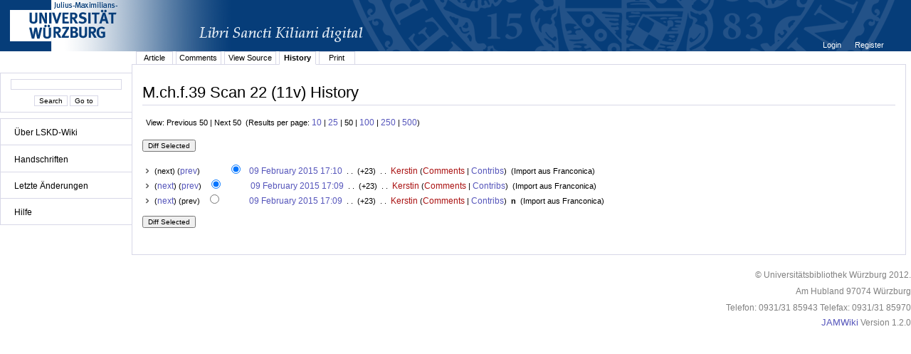

--- FILE ---
content_type: text/html;charset=UTF-8
request_url: http://vb.uni-wuerzburg.de/jamwiki/en/Special:History?topic=M.ch.f.39+Scan+22+%2811v%29&n=50&o=0
body_size: 9783
content:


















<!DOCTYPE html PUBLIC "-//W3C//DTD XHTML 1.0 Transitional//EN" "http://www.w3.org/TR/xhtml1/DTD/xhtml1-transitional.dtd">
<html xmlns="http://www.w3.org/1999/xhtml">
<head>
	<title>









M.ch.f.39 Scan 22 (11v) History
 - LSKD-Wiki</title>
	<meta http-equiv="Content-Type" content="text/html; charset=utf-8" />
	<meta name="DC.Title" content="









M.ch.f.39 Scan 22 (11v) History
 - LSKD-Wiki" />


	<link rel="start" title="Libri Sancti Kiliani digital - Wiki" href="/jamwiki/en/Libri_Sancti_Kiliani_digital_-_Wiki" />
	<link rel="home" title="Libri Sancti Kiliani digital - Wiki" href="/jamwiki/en/Libri_Sancti_Kiliani_digital_-_Wiki" />



	
	<link rel="alternate" type="application/x-wiki" title="Click to edit M.ch.f.39 Scan 22 (11v)" href="/jamwiki/en/Special:Edit?topic=M.ch.f.39_Scan_22_%2811v%29"/>


	
	<link rel="alternate" type="application/rss+xml" title="Wiki Recent Changes (en): Recent Changes" href="/jamwiki/en/Special:RecentChangesFeed" />
	<link rel="alternate" type="application/rss+xml" title="Wiki Recent Changes (en): Recent Changes including minor changes" href="/jamwiki/en/Special:RecentChangesFeed?minorEdits=true" />
	<link rel="alternate" type="application/rss+xml" title="Wiki Recent Changes (en): Recent Changes linking to changed version" href="/jamwiki/en/Special:RecentChangesFeed?linkToVersion=true" />
	<link rel="alternate" type="application/rss+xml" title="Wiki Recent Changes (en): Recent Changes including minor changes and linking to changed version" href="/jamwiki/en/Special:RecentChangesFeed?minorEdits=true&amp;linkToVersion=true" />

	<link href="/jamwiki/en/jamwiki.css?19561" type="text/css" rel="stylesheet" />
	<script type="text/javascript" src="/jamwiki/js/jamwiki.js;jsessionid=8BD23E12C43D7FDA0C205AE94EA440FD?1335443455000"></script>
</head>
<body>

<div id="wiki-page">
	<div id="logo">
	
	
	<a class="logo" href="http://www.libri-kiliani.eu/" target="_blank"><img border="0" src="/jamwiki/images/banner_franconica-online_lskd_big_d.png;jsessionid=8BD23E12C43D7FDA0C205AE94EA440FD" alt="" /></a>
	</div>
<div id="wiki-navigation">
	<br />
	<div id="nav-search" class="portlet">
	<form method="get" action="/jamwiki/en/Special:Search">
	<input type="text" name="text" value="" />
	<br />
	<input type="submit" name="search" value='Search'/>
	<input type="submit" name="jumpto" value='Go to'/>
	</form>
	</div>
	
	<div id="nav-menu" class="portlet">
	<ul>
<li><a href="/jamwiki/en/Libri_Sancti_Kiliani_digital_-_Wiki" title="Libri Sancti Kiliani digital - Wiki">&Uuml;ber LSKD-Wiki</a></li>
</ul>
<hr />
<ul>
<li><a href="/jamwiki/en/Category:Handschriften" title="Category:Handschriften">Handschriften</a></li>
</ul>
<hr />
<ul>
<li><a href="/jamwiki/en/Special:RecentChanges" title="Special:RecentChanges">Letzte &Auml;nderungen</a></li>
</ul>
<hr />
<ul>
<li><a href="/jamwiki/en/Category:Hilfe" title="Category:Hilfe">Hilfe</a></li>
</ul>
<hr />

	</div>
	
	
	
</div>
<div id="wiki-content">
	

<div id="user-menu"><ul>

	<li><a href="/jamwiki/en/Special:Login?returnto=M.ch.f.39_Scan_22_%2811v%29" title="Special:Login">









Login
</a></li>

	<li><a href="/jamwiki/en/Special:Account" title="Special:Account">









Register
</a></li>

</ul></div>
<div class="clear"></div>

	
<ul id="tab_menu" class="tab-menu">

	
	
	
	<li><a href="/jamwiki/en/M.ch.f.39_Scan_22_%2811v%29" title="M.ch.f.39 Scan 22 (11v)">









Article
</a></li>

	
	
	
	<li><a href="/jamwiki/en/Special:Edit?topic=Comments:M.ch.f.39_Scan_22_%2811v%29" class="edit" title="Comments:M.ch.f.39 Scan 22 (11v)">









Comments
</a></li>

	
	
	
	<li><a href="/jamwiki/en/Special:Source?topic=M.ch.f.39_Scan_22_%2811v%29" title="Special:Source">









View Source
</a></li>

	
	
	
	<li class="active"><a href="/jamwiki/en/Special:History?topic=M.ch.f.39_Scan_22_%2811v%29" title="Special:History">









History
</a></li>

	
	
	<li><a href="/jamwiki/en/Special:Print?topic=M.ch.f.39_Scan_22_%2811v%29" title="Special:Print">









Print
</a></li>
	

</ul>

	<div id="contents" >
	<h1 id="contents-header">









M.ch.f.39 Scan 22 (11v) History
</h1>
	
	


	















<div id="change">

<div class="message">View: Previous 50&#160;|&#160;Next 50&#160;&#160;(Results per page:&#160;<a href="/jamwiki/en/Special:History?topic=M.ch.f.39+Scan+22+%2811v%29&amp;n=10&amp;o=0">10</a>&#160;|&#160;<a href="/jamwiki/en/Special:History?topic=M.ch.f.39+Scan+22+%2811v%29&amp;n=25&amp;o=0">25</a>&#160;|&#160;50&#160;|&#160;<a href="/jamwiki/en/Special:History?topic=M.ch.f.39+Scan+22+%2811v%29&amp;n=100&amp;o=0">100</a>&#160;|&#160;<a href="/jamwiki/en/Special:History?topic=M.ch.f.39+Scan+22+%2811v%29&amp;n=250&amp;o=0">250</a>&#160;|&#160;<a href="/jamwiki/en/Special:History?topic=M.ch.f.39+Scan+22+%2811v%29&amp;n=500&amp;o=0">500</a>)</div>

<form action="/jamwiki/en/Special:History" method="get" name="historyForm">
<input type="hidden" name="topic" value='M.ch.f.39 Scan 22 (11v)'/>

</form>

<form action="/jamwiki/en/Special:Diff" method="get" name="diffForm">
<input type="hidden" name="topic" value='M.ch.f.39 Scan 22 (11v)' />

<input type="submit" value='Diff Selected' />

<br /><br />

<ul>


<li class="standardchange">
	
	(next)
	(<a href="/jamwiki/en/Special:Diff?topic=M.ch.f.39_Scan_22_%2811v%29&amp;version2=35674&amp;version1=37214" title="Special:Diff">prev</a>)
	
	
	
	&#160;
	<input type="radio" name="version2" id="ver2_37214" onclick="JAMWiki.UI.historyRadio(this, 'version1', true)" value="37214"  style="visibility:hidden" />
	&#160;
	<input type="radio" name="version1" id="ver1_37214" onclick="JAMWiki.UI.historyRadio(this, 'version2', false)" value="37214" checked="checked"  />
	
	&#160;
	<a href="/jamwiki/en/Special:History?topicVersionId=37214&amp;topic=M.ch.f.39_Scan_22_%2811v%29" title="Special:History">09 February 2015 17:10</a>
	&#160;.&#160;.&#160;
	
	(+23)
	&#160;.&#160;.&#160;
	









<a href="/jamwiki/en/Special:Edit?topic=User:Kerstin" class="edit" title="User:Kerstin">Kerstin</a>
(<a href="/jamwiki/en/Special:Edit?topic=User_comments:Kerstin" class="edit" title="User comments:Kerstin">Comments</a>&#160;|&#160;<a href="/jamwiki/en/Special:Contributions?contributor=Kerstin" title="Special:Contributions">Contribs</a>)

	
	
	<label for="diff:37214">&#160;(<span class="edit-comment">Import aus Franconica</span>)</label>
</li>

<li class="standardchange">
	(<a href="/jamwiki/en/Special:Diff?topic=M.ch.f.39_Scan_22_%2811v%29&amp;version2=35674&amp;version1=37214" title="Special:Diff">next</a>)
	
	(<a href="/jamwiki/en/Special:Diff?topic=M.ch.f.39_Scan_22_%2811v%29&amp;version2=34997&amp;version1=35674" title="Special:Diff">prev</a>)
	
	
	
	&#160;
	<input type="radio" name="version2" id="ver2_35674" onclick="JAMWiki.UI.historyRadio(this, 'version1', true)" value="35674" checked="checked"  />
	&#160;
	<input type="radio" name="version1" id="ver1_35674" onclick="JAMWiki.UI.historyRadio(this, 'version2', false)" value="35674"   />
	
	&#160;
	<a href="/jamwiki/en/Special:History?topicVersionId=35674&amp;topic=M.ch.f.39_Scan_22_%2811v%29" title="Special:History">09 February 2015 17:09</a>
	&#160;.&#160;.&#160;
	
	(+23)
	&#160;.&#160;.&#160;
	









<a href="/jamwiki/en/Special:Edit?topic=User:Kerstin" class="edit" title="User:Kerstin">Kerstin</a>
(<a href="/jamwiki/en/Special:Edit?topic=User_comments:Kerstin" class="edit" title="User comments:Kerstin">Comments</a>&#160;|&#160;<a href="/jamwiki/en/Special:Contributions?contributor=Kerstin" title="Special:Contributions">Contribs</a>)

	
	
	<label for="diff:35674">&#160;(<span class="edit-comment">Import aus Franconica</span>)</label>
</li>

<li class="standardchange">
	(<a href="/jamwiki/en/Special:Diff?topic=M.ch.f.39_Scan_22_%2811v%29&amp;version2=34997&amp;version1=35674" title="Special:Diff">next</a>)
	
	
	(prev)
	
	
	&#160;
	<input type="radio" name="version2" id="ver2_34997" onclick="JAMWiki.UI.historyRadio(this, 'version1', true)" value="34997"   />
	&#160;
	<input type="radio" name="version1" id="ver1_34997" onclick="JAMWiki.UI.historyRadio(this, 'version2', false)" value="34997"  style="visibility:hidden" />
	
	&#160;
	<a href="/jamwiki/en/Special:History?topicVersionId=34997&amp;topic=M.ch.f.39_Scan_22_%2811v%29" title="Special:History">09 February 2015 17:09</a>
	&#160;.&#160;.&#160;
	
	(+23)
	&#160;.&#160;.&#160;
	









<a href="/jamwiki/en/Special:Edit?topic=User:Kerstin" class="edit" title="User:Kerstin">Kerstin</a>
(<a href="/jamwiki/en/Special:Edit?topic=User_comments:Kerstin" class="edit" title="User comments:Kerstin">Comments</a>&#160;|&#160;<a href="/jamwiki/en/Special:Contributions?contributor=Kerstin" title="Special:Contributions">Contribs</a>)

	&#160;<b>n</b>
	
	<label for="diff:34997">&#160;(<span class="edit-comment">Import aus Franconica</span>)</label>
</li>

</ul>


<script type="text/javascript">
JAMWiki.UI.historyRadio(document.getElementById('ver2_35674'), 'version1', true)
</script>


<br />

<input type="submit" value='Diff Selected'/>
</form>

</div>

	<br />
	</div>
</div>
<div id="wiki-footer">
	<div id="footer-custom"><p>&copy; Universit&auml;tsbibliothek W&uuml;rzburg 2012.</p>
<p>Am Hubland 97074 W&uuml;rzburg</p>
<p>Telefon: 0931/31 85943 Telefax: 0931/31 85970</p></div>
	<div id="footer-logo"><a href="http://jamwiki.org/">JAMWiki</a> Version 1.2.0</div>
</div>
</div>



</body>
</html>



--- FILE ---
content_type: text/javascript
request_url: http://vb.uni-wuerzburg.de/jamwiki/js/jamwiki.js;jsessionid=8BD23E12C43D7FDA0C205AE94EA440FD?1335443455000
body_size: 10097
content:
var JAMWiki = JAMWiki || {};
if (!Function.bind) {
	// allow binding of a function to a specific scope.  Usage: myFunction.bind(this, args).
	Function.prototype.bind = function(scope) {
		var _function = this;
		// trim the argument array (if any) to remove the scope argument
		var args = new Array();
		for (var i = 1; i < arguments.length; i++) {
			args[i - 1] = arguments[i];
		}
		return function() {
			return _function.apply(scope, args);
		}
	}
}
JAMWiki.Editor = function() {
	var alertText;
	var clientPC = navigator.userAgent.toLowerCase(); // Get client info
	var is_gecko = ((clientPC.indexOf('gecko')!=-1) && (clientPC.indexOf('spoofer')==-1)
					&& (clientPC.indexOf('khtml') == -1) && (clientPC.indexOf('netscape/7.0')==-1));
	var is_safari = ((clientPC.indexOf('AppleWebKit')!=-1) && (clientPC.indexOf('spoofer')==-1));
	var noOverwrite = false;
	function escapeQuotes(text) {
		var re = new RegExp("'","g");
		text = text.replace(re,"\\'");
		re = new RegExp('"',"g");
		text = text.replace(re,'&quot;');
		re = new RegExp("\\n","g");
		text = text.replace(re,"\\n");
		return text;
	}
	// apply tagOpen/tagClose to selection in textarea,
	// use sampleText instead of selection if there is none
	// copied and adapted from phpBB
	function insertTags(tagOpen, tagClose, sampleText) {
		var txtarea = document.editForm.contents;
		// IE
		if (document.selection  && !is_gecko) {
			var theSelection = document.selection.createRange().text;
			if (!theSelection) {
				theSelection=sampleText;
			}
			txtarea.focus();
			if (theSelection.charAt(theSelection.length - 1) == " ") {
				// exclude ending space char, if any
				theSelection = theSelection.substring(0, theSelection.length - 1);
				document.selection.createRange().text = tagOpen + theSelection + tagClose + " ";
			} else {
				document.selection.createRange().text = tagOpen + theSelection + tagClose;
			}
		// Mozilla
		} else if (txtarea.selectionStart || txtarea.selectionStart == '0') {
			var startPos = txtarea.selectionStart;
			var endPos = txtarea.selectionEnd;
			var scrollTop = txtarea.scrollTop;
			var myText = (txtarea.value).substring(startPos, endPos);
			if (!myText) {
				myText = sampleText;
			}
			if (myText.charAt(myText.length - 1) == " ") {
				// exclude ending space char, if any
				subst = tagOpen + myText.substring(0, (myText.length - 1)) + tagClose + " ";
			} else {
				subst = tagOpen + myText + tagClose;
			}
			txtarea.value = txtarea.value.substring(0, startPos) + subst + txtarea.value.substring(endPos, txtarea.value.length);
			txtarea.focus();
			var cPos = startPos + (tagOpen.length + myText.length + tagClose.length);
			txtarea.selectionStart = cPos;
			txtarea.selectionEnd = cPos;
			txtarea.scrollTop = scrollTop;
		// All others
		} else {
			var copy_alertText = alertText;
			var re1 = new RegExp("\\$1","g");
			var re2 = new RegExp("\\$2","g");
			copy_alertText = copy_alertText.replace(re1,sampleText);
			copy_alertText = copy_alertText.replace(re2,tagOpen+sampleText+tagClose);
			var text;
			if (sampleText) {
				text = prompt(copy_alertText);
			} else {
				text="";
			}
			if (!text) {
				text = sampleText;
			}
			text = tagOpen + text + tagClose;
			document.infoform.infobox.value = text;
			// in Safari this causes scrolling
			if (!is_safari) {
				txtarea.focus();
			}
			noOverwrite = true;
		}
		// reposition cursor if possible
		if (txtarea.createTextRange) {
			txtarea.caretPos = document.selection.createRange().duplicate();
		}
	}
	return {
		initButton: function(buttonId, tagOpen, tagClose, sampleText) {
			// we can't change the selection, so we show example texts
			// when moving the mouse instead, until the first button is clicked
			if (!document.selection && !is_gecko) {
				// filter backslashes so it can be shown in the infobox
				var re = new RegExp("\\\\n", "g");
				tagOpen = tagOpen.replace(re, "");
				tagClose = tagClose.replace(re, "");
			}
			document.getElementById(buttonId).onclick = insertTags.bind(JAMWiki.Editor, tagOpen, tagClose, sampleText);
		}
	};
}();
JAMWiki.UI = function() {
	return {
		// assign a CSS class to an element if it is not already assigned
		addClass: function(element, cssClassName) {
			if (!JAMWiki.UI.hasClass(element, cssClassName)) {
				if (element.className.length > 0) {
					element.className += " " + cssClassName;
				} else {
					element.className = cssClassName;
				}
			}
		},
		// determine if an element currently has a CSS class
		hasClass: function(element, cssClassName) {
			var classNames = element.className.split(" ");
			for (var i=0; i < classNames.length; i++) {
				if (classNames[i] == cssClassName) {
					return true;
				}
			}
			return false;
		},
		// remove a CSS class from an element if it is assigned
		removeClass: function(element, cssClassName) {
			var classNames = element.className.split(" ");
			var updatedClassNames = "";
			for (var i=0; i < classNames.length; i++) {
				if (classNames[i] == cssClassName) {
					continue;
				}
				if (updatedClassNames.length > 0) {
					updatedClassNames += " ";
				}
				updatedClassNames += classNames[i];
			}
			element.className = updatedClassNames;
		},
		// remove a CSS class from an element if it is assigned, otherwise add it.
		toggleClass: function(element, cssClassName) {
			if (JAMWiki.UI.hasClass(element, cssClassName)) {
				JAMWiki.UI.removeClass(element, cssClassName);
			} else {
				JAMWiki.UI.addClass(element, cssClassName);
			}
		},
		// enable/disable radio buttons before or after the current element
		historyRadio: function(element, siblingName, disableLower) {
			// since revision numbers are chronological this code compares revision 
			// numbers to determine whether to display or hide a radio button
			var revisionId = parseInt(element.value);
			var siblings = document.getElementsByName(siblingName);
			for (var i = 0; i < siblings.length; i++) {
				// make sure the element is a radio button, if not skip it
				if (siblings[i].type != 'radio') {
					continue;
				}
				// now make the button visible or hidden as appropriate
				if (disableLower && parseInt(siblings[i].value) <= revisionId) {
					siblings[i].style.visibility = 'hidden';
				} else if (!disableLower && parseInt(siblings[i].value) >= revisionId) {
					siblings[i].style.visibility = 'hidden';
				} else {
					siblings[i].style.visibility = 'visible';
				}
			}
		},
		// allow expanding/collapsing sections
		initializeToggle: function(containerElement, toggleElement, expandedClass) {
			// close by default
			JAMWiki.UI.removeClass(containerElement, expandedClass);
			toggleElement.onclick = JAMWiki.UI.toggleClass.bind(JAMWiki.UI, containerElement, expandedClass);
		}
	};
}();
JAMWiki.Tabs = function() {
	// Based on code by Matt Doyle http://www.elated.com/articles/javascript-tabs/.
	var tabLinks = new Array();
	var contentDivs = new Array();
	function showTab() {
		var tabLink = getFirstChildWithTagName(this, 'A');
		var selectedId = getHash(tabLink.getAttribute('href'));
		for (var id in contentDivs) {
			if (id == selectedId) {
				tabLinks[id].className = 'active';
				contentDivs[id].className = 'submenu-tab-item';
			} else {
				tabLinks[id].className = '';
				contentDivs[id].className = 'submenu-tab-item hidden';
			}
		}
		return false;
	}
	function getFirstChildWithTagName(element, tagName) {
		for (var i = 0; i < element.childNodes.length; i++) {
			if (element.childNodes[i].nodeName == tagName) {
				return element.childNodes[i];
			}
		}
	}
	function getHash(url) {
		var hashPos = url.lastIndexOf('#');
		return url.substring(hashPos + 1);
	}
	return {
		initializeTabs: function() {
			var tabNode = document.getElementById('tab_submenu');
			if (!tabNode) {
				return;
			}
			var tabListItems = tabNode.childNodes;
			for (var i = 0; i < tabListItems.length; i++) {
				if (tabListItems[i].nodeName == "LI") {
					var tabLink = getFirstChildWithTagName(tabListItems[i], 'A');
					var id = getHash(tabLink.getAttribute('href'));
					tabLinks[id] = tabListItems[i];
					contentDivs[id] = document.getElementById(id);
				}
			}
			var i = 0;
			var selectedId = 0;
			for (var id in tabLinks) {
				tabLinks[id].onclick = showTab;
				var tabLink = getFirstChildWithTagName(tabLinks[id], 'A');
				tabLink.onfocus = function() {
					// blur focus to avoid a link box around the text
					this.blur();
				};
				if (document.location.hash == '#' + id || i == 0) {
					selectedId = id;
				}
				i++;
			}
			tabLinks[selectedId].className = 'active';
			var i = 0;
			for (var id in contentDivs) {
				if (id != selectedId) {
					contentDivs[id].className = 'submenu-tab-item hidden';
				}
				i++;
			}
		}
	};
}();
JAMWiki.Admin = function() {
	// array of checkbox ID and corresponding text input ID
	var virtualWikiCheckboxArray = [
			['defaultRootTopicName', 'rootTopicName'],
			['defaultVirtualWikiSiteName', 'virtualWikiSiteName'],
			['defaultVirtualWikiLogoImageUrl', 'virtualWikiLogoImageUrl'],
			['defaultVirtualWikiMetaDescription', 'virtualWikiMetaDescription']
	];
	function toggleInputState(checkbox, input) {
		input.disabled = checkbox.checked;
		if (checkbox.checked) {
			input.value = checkbox.value;
		}
	}
	return {
		initializeVirtualWikiCheckboxes: function() {
			for (var i = 0; i < virtualWikiCheckboxArray.length; i++) {
				var checkbox = document.getElementById(virtualWikiCheckboxArray[i][0]);
				if (!checkbox) {
					// not available on this page
					break;
				}
				var input = document.getElementById(virtualWikiCheckboxArray[i][1]);
				checkbox.onclick = toggleInputState.bind(JAMWiki.Admin, checkbox, input);
				toggleInputState(checkbox, input);
			}
		}
	};
}();
window.onload = function() {
	JAMWiki.Tabs.initializeTabs();
	JAMWiki.Admin.initializeVirtualWikiCheckboxes();
}
